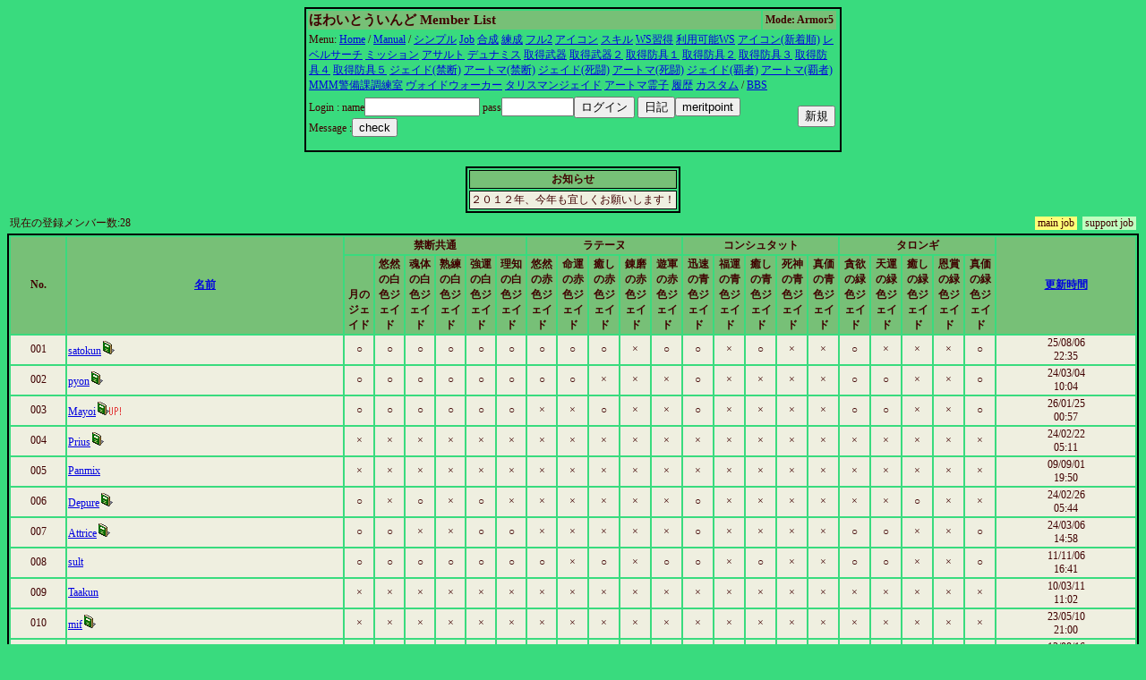

--- FILE ---
content_type: text/html
request_url: http://whitewind.netgamers.jp/cgi/member/guildmember.cgi?limit=23&level=0&lUIc
body_size: 30174
content:
<html><head><title>ほわいとういんどのメンバーリスト</title>
<META http-equiv="Content-Type" content="text/html; charset=Shift_JIS"><STYLE type='text/css'>
<!--
body { font-size: 10pt }
a:hover { color: #E00000 }
a:link { color: #0000E0 }
a:visited { color: #E030E0 }
a:active { color: #E030E0 }
big  { font-size: 14pt }
small { font-size: 9pt }
td { font-size: 9pt }
th { font-size: 9pt }
.tbl{ border: 2px solid black; }
.title{ font-size: 15px; }
-->
</STYLE>
</head>
<body bgcolor=#39db7e text=#400000>
<center><table width=600 class=tbl><tr bgcolor=#77C077><td><b class=title>ほわいとういんど Member List</b></td><th>Mode: Armor5</th><tr><td colspan=3>Menu: <a href='http://whitewind.netgamers.jp/index.html'>Home</a> / <a href=guildmember.cgi?function=faq>Manual</a> / <a href=guildmember.cgi?limit=0&level=0&xT6n>シンプル</a> <a href=guildmember.cgi?limit=1&level=0&xT6n>Job</a> <a href=guildmember.cgi?limit=1&level=1&xT6n></a> <a href=guildmember.cgi?limit=2&level=0&xT6n>合成</a> <a href=guildmember.cgi?limit=3&level=0&xT6n>練成</a> <a href=guildmember.cgi?limit=6&level=0&xT6n></a> <a href=guildmember.cgi?limit=6&level=0&xT6n></a> <a href=guildmember.cgi?limit=6&level=0&xT6n>フル2</a> <a href=guildmember.cgi?limit=7&level=0&xT6n>アイコン</a> <a href=guildmember.cgi?limit=8&level=0&xT6n>スキル</a> <a href=guildmember.cgi?limit=9&level=0&xT6n>WS習得</a> <a href=guildmember.cgi?limit=10&level=0&xT6n>利用可能WS</a> <a href=guildmember.cgi?limit=11&level=0&xT6n>アイコン(新着順)</a> <a href=guildmember.cgi?limit=12&level=0&xT6n>レベルサーチ</a> <a href=guildmember.cgi?limit=13&level=0&xT6n>ミッション</a> <a href=guildmember.cgi?limit=14&level=0&xT6n>アサルト</a> <a href=guildmember.cgi?limit=15&level=0&xT6n>デュナミス</a> <a href=guildmember.cgi?limit=16&level=0&xT6n>取得武器</a> <a href=guildmember.cgi?limit=17&level=0&xT6n>取得武器２</a> <a href=guildmember.cgi?limit=18&level=0&xT6n>取得防具１</a> <a href=guildmember.cgi?limit=19&level=0&xT6n>取得防具２</a> <a href=guildmember.cgi?limit=20&level=0&xT6n>取得防具３</a> <a href=guildmember.cgi?limit=21&level=0&xT6n>取得防具４</a> <a href=guildmember.cgi?limit=22&level=0&xT6n>取得防具５</a> <a href=guildmember.cgi?limit=23&level=0&xT6n>ジェイド(禁断)</a> <a href=guildmember.cgi?limit=24&level=0&xT6n>アートマ(禁断)</a> <a href=guildmember.cgi?limit=25&level=0&xT6n>ジェイド(死闘)</a> <a href=guildmember.cgi?limit=26&level=0&xT6n>アートマ(死闘)</a> <a href=guildmember.cgi?limit=27&level=0&xT6n>ジェイド(覇者)</a> <a href=guildmember.cgi?limit=28&level=0&xT6n>アートマ(覇者)</a> <a href=guildmember.cgi?limit=29&level=0&xT6n>MMM警備課調練室</a> <a href=guildmember.cgi?limit=30&level=0&xT6n>ヴォイドウォーカー</a> <a href=guildmember.cgi?limit=31&level=0&xT6n>タリスマンジェイド</a> <a href=guildmember.cgi?limit=32&level=0&xT6n>アートマ霊子</a> <a href=guildmember.cgi?limit=33&level=0&xT6n>履歴</a> <a href=guildmember.cgi?limit=34&level=0&xT6n>カスタム</a>  / <a href='../bbs3/wforum.cgi'>BBS</a></td></tr><tr><td><form method=post enctype='multipart/form-data' action=guildmember.cgi><input type=hidden name=function value=login>
Login :
name<input type=text name=name size=14 value=>
pass<input type=password name=pass size=8 value=><input type=submit name=function value='ログイン'>
<input type=submit name=function value='日記'><input type=submit name=function value="meritpoint"><BR>Message :<input type=submit name=function value='check'></td></form>
<td align=right>
<form method=post enctype='multipart/form-data'  action=guildmember.cgi>
<input type=hidden name=function value=new>
<input type=submit value='新規'></td></form></tr></table></center><br><center><table border class=tbl><TR bgcolor=#77C077><TH>お知らせ</TH></TR><TR bgcolor=#EFEFE0><TD>２０１２年、今年も宜しくお願いします！
</TD></TR></table></center><table width=100% border=0><tr>
<td>現在の登録メンバー数:28</td><td align=right><table cellpadding=0 cellspacing=0 border=0><tr><td bgcolor=#FFFF77 nowrap>&nbsp;main job&nbsp;</td><td>&nbsp;&nbsp;</td><td bgcolor=#C0FFC0 nowrap>&nbsp;support job&nbsp;</td></tr></table></td></tr></table><table cellpading=0 width=100% class=tbl>
<TR bgcolor=#77C077>
<TH rowspan=2 width=2%>No.</TH>
<TH rowspan=2 width=10%><a href='guildmember.cgi?limit=23&level=0&sort=1'>名前</a></TH>
<TH colspan=6>禁断共通</TH>
<TH colspan=5>ラテーヌ</TH>
<TH colspan=5>コンシュタット</TH>
<TH colspan=5>タロンギ</TH>
<TH rowspan=2 width=5%><a href='guildmember.cgi?limit=23&level=0&sort=16&mode=r'>更新時間</a></TH></TR>

<TR bgcolor=#77C077><TH valign=bottom width=1% style="writing-mode: tb-rl; word-break:break-all">月のジェイド</TH><TH valign=bottom width=1% style="writing-mode: tb-rl; word-break:break-all">悠然の白色ジェイド</TH><TH valign=bottom width=1% style="writing-mode: tb-rl; word-break:break-all">魂体の白色ジェイド</TH><TH valign=bottom width=1% style="writing-mode: tb-rl; word-break:break-all">熟練の白色ジェイド</TH><TH valign=bottom width=1% style="writing-mode: tb-rl; word-break:break-all">強運の白色ジェイド</TH><TH valign=bottom width=1% style="writing-mode: tb-rl; word-break:break-all">理知の白色ジェイド</TH><TH valign=bottom width=1% style="writing-mode: tb-rl; word-break:break-all">悠然の赤色ジェイド</TH><TH valign=bottom width=1% style="writing-mode: tb-rl; word-break:break-all">命運の赤色ジェイド</TH><TH valign=bottom width=1% style="writing-mode: tb-rl; word-break:break-all">癒しの赤色ジェイド</TH><TH valign=bottom width=1% style="writing-mode: tb-rl; word-break:break-all">錬磨の赤色ジェイド</TH><TH valign=bottom width=1% style="writing-mode: tb-rl; word-break:break-all">遊軍の赤色ジェイド</TH><TH valign=bottom width=1% style="writing-mode: tb-rl; word-break:break-all">迅速の青色ジェイド</TH><TH valign=bottom width=1% style="writing-mode: tb-rl; word-break:break-all">福運の青色ジェイド</TH><TH valign=bottom width=1% style="writing-mode: tb-rl; word-break:break-all">癒しの青色ジェイド</TH><TH valign=bottom width=1% style="writing-mode: tb-rl; word-break:break-all">死神の青色ジェイド</TH><TH valign=bottom width=1% style="writing-mode: tb-rl; word-break:break-all">真価の青色ジェイド</TH><TH valign=bottom width=1% style="writing-mode: tb-rl; word-break:break-all">貪欲の緑色ジェイド</TH><TH valign=bottom width=1% style="writing-mode: tb-rl; word-break:break-all">天運の緑色ジェイド</TH><TH valign=bottom width=1% style="writing-mode: tb-rl; word-break:break-all">癒しの緑色ジェイド</TH><TH valign=bottom width=1% style="writing-mode: tb-rl; word-break:break-all">恩賞の緑色ジェイド</TH><TH valign=bottom width=1% style="writing-mode: tb-rl; word-break:break-all">真価の緑色ジェイド</TH></TR>

<TR bgcolor=#EFEFE0><TD align=center>001</TD><TD><a href='guildmember.cgi?function=profdetail&name=satokun'>satokun</a><a href='guildmember.cgi?function=prof&name=satokun'><img src='diary.gif' border=0></a></TD><TD align=center>○</TD>
<TD align=center>○</TD>
<TD align=center>○</TD>
<TD align=center>○</TD>
<TD align=center>○</TD>
<TD align=center>○</TD>
<TD align=center>○</TD>
<TD align=center>○</TD>
<TD align=center>○</TD>
<TD align=center>×</TD>
<TD align=center>○</TD>
<TD align=center>○</TD>
<TD align=center>×</TD>
<TD align=center>○</TD>
<TD align=center>×</TD>
<TD align=center>×</TD>
<TD align=center>○</TD>
<TD align=center>×</TD>
<TD align=center>×</TD>
<TD align=center>×</TD>
<TD align=center>○</TD>
<TD align=center>25/08/06<br>22:35</TD></TR>
<TR bgcolor=#EFEFE0><TD align=center>002</TD><TD><a href='guildmember.cgi?function=profdetail&name=pyon'>pyon</a><a href='guildmember.cgi?function=prof&name=pyon'><img src='diary.gif' border=0></a></TD><TD align=center>○</TD>
<TD align=center>○</TD>
<TD align=center>○</TD>
<TD align=center>○</TD>
<TD align=center>○</TD>
<TD align=center>○</TD>
<TD align=center>○</TD>
<TD align=center>○</TD>
<TD align=center>×</TD>
<TD align=center>×</TD>
<TD align=center>×</TD>
<TD align=center>○</TD>
<TD align=center>×</TD>
<TD align=center>×</TD>
<TD align=center>×</TD>
<TD align=center>×</TD>
<TD align=center>○</TD>
<TD align=center>○</TD>
<TD align=center>×</TD>
<TD align=center>×</TD>
<TD align=center>○</TD>
<TD align=center>24/03/04<br>10:04</TD></TR>
<TR bgcolor=#EFEFE0><TD align=center>003</TD><TD><a href='guildmember.cgi?function=profdetail&name=Mayoi'>Mayoi</a><a href='guildmember.cgi?function=prof&name=Mayoi'><img src='diary.gif' border=0><img src='up_s050.gif' border=0></a></TD><TD align=center>○</TD>
<TD align=center>○</TD>
<TD align=center>○</TD>
<TD align=center>○</TD>
<TD align=center>○</TD>
<TD align=center>○</TD>
<TD align=center>×</TD>
<TD align=center>×</TD>
<TD align=center>○</TD>
<TD align=center>×</TD>
<TD align=center>×</TD>
<TD align=center>○</TD>
<TD align=center>×</TD>
<TD align=center>×</TD>
<TD align=center>×</TD>
<TD align=center>×</TD>
<TD align=center>○</TD>
<TD align=center>○</TD>
<TD align=center>×</TD>
<TD align=center>×</TD>
<TD align=center>○</TD>
<TD align=center>26/01/25<br>00:57</TD></TR>
<TR bgcolor=#EFEFE0><TD align=center>004</TD><TD><a href='guildmember.cgi?function=profdetail&name=Prius'>Prius</a><a href='guildmember.cgi?function=prof&name=Prius'><img src='diary.gif' border=0></a></TD><TD align=center>×</TD>
<TD align=center>×</TD>
<TD align=center>×</TD>
<TD align=center>×</TD>
<TD align=center>×</TD>
<TD align=center>×</TD>
<TD align=center>×</TD>
<TD align=center>×</TD>
<TD align=center>×</TD>
<TD align=center>×</TD>
<TD align=center>×</TD>
<TD align=center>×</TD>
<TD align=center>×</TD>
<TD align=center>×</TD>
<TD align=center>×</TD>
<TD align=center>×</TD>
<TD align=center>×</TD>
<TD align=center>×</TD>
<TD align=center>×</TD>
<TD align=center>×</TD>
<TD align=center>×</TD>
<TD align=center>24/02/22<br>05:11</TD></TR>
<TR bgcolor=#EFEFE0><TD align=center>005</TD><TD><a href='guildmember.cgi?function=profdetail&name=Panmix'>Panmix</a></TD><TD align=center>×</TD>
<TD align=center>×</TD>
<TD align=center>×</TD>
<TD align=center>×</TD>
<TD align=center>×</TD>
<TD align=center>×</TD>
<TD align=center>×</TD>
<TD align=center>×</TD>
<TD align=center>×</TD>
<TD align=center>×</TD>
<TD align=center>×</TD>
<TD align=center>×</TD>
<TD align=center>×</TD>
<TD align=center>×</TD>
<TD align=center>×</TD>
<TD align=center>×</TD>
<TD align=center>×</TD>
<TD align=center>×</TD>
<TD align=center>×</TD>
<TD align=center>×</TD>
<TD align=center>×</TD>
<TD align=center>09/09/01<br>19:50</TD></TR>
<TR bgcolor=#EFEFE0><TD align=center>006</TD><TD><a href='guildmember.cgi?function=profdetail&name=Depure'>Depure</a><a href='guildmember.cgi?function=prof&name=Depure'><img src='diary.gif' border=0></a></TD><TD align=center>○</TD>
<TD align=center>×</TD>
<TD align=center>○</TD>
<TD align=center>×</TD>
<TD align=center>○</TD>
<TD align=center>×</TD>
<TD align=center>×</TD>
<TD align=center>×</TD>
<TD align=center>×</TD>
<TD align=center>×</TD>
<TD align=center>×</TD>
<TD align=center>○</TD>
<TD align=center>×</TD>
<TD align=center>×</TD>
<TD align=center>×</TD>
<TD align=center>×</TD>
<TD align=center>×</TD>
<TD align=center>×</TD>
<TD align=center>○</TD>
<TD align=center>×</TD>
<TD align=center>×</TD>
<TD align=center>24/02/26<br>05:44</TD></TR>
<TR bgcolor=#EFEFE0><TD align=center>007</TD><TD><a href='guildmember.cgi?function=profdetail&name=Attrice'>Attrice</a><a href='guildmember.cgi?function=prof&name=Attrice'><img src='diary.gif' border=0></a></TD><TD align=center>○</TD>
<TD align=center>○</TD>
<TD align=center>×</TD>
<TD align=center>×</TD>
<TD align=center>○</TD>
<TD align=center>○</TD>
<TD align=center>×</TD>
<TD align=center>×</TD>
<TD align=center>×</TD>
<TD align=center>×</TD>
<TD align=center>×</TD>
<TD align=center>○</TD>
<TD align=center>×</TD>
<TD align=center>×</TD>
<TD align=center>×</TD>
<TD align=center>×</TD>
<TD align=center>○</TD>
<TD align=center>○</TD>
<TD align=center>×</TD>
<TD align=center>×</TD>
<TD align=center>○</TD>
<TD align=center>24/03/06<br>14:58</TD></TR>
<TR bgcolor=#EFEFE0><TD align=center>008</TD><TD><a href='guildmember.cgi?function=profdetail&name=sult'>sult</a></TD><TD align=center>○</TD>
<TD align=center>○</TD>
<TD align=center>○</TD>
<TD align=center>○</TD>
<TD align=center>○</TD>
<TD align=center>○</TD>
<TD align=center>○</TD>
<TD align=center>×</TD>
<TD align=center>○</TD>
<TD align=center>×</TD>
<TD align=center>○</TD>
<TD align=center>○</TD>
<TD align=center>×</TD>
<TD align=center>○</TD>
<TD align=center>×</TD>
<TD align=center>×</TD>
<TD align=center>○</TD>
<TD align=center>○</TD>
<TD align=center>×</TD>
<TD align=center>×</TD>
<TD align=center>○</TD>
<TD align=center>11/11/06<br>16:41</TD></TR>
<TR bgcolor=#EFEFE0><TD align=center>009</TD><TD><a href='guildmember.cgi?function=profdetail&name=Taakun'>Taakun</a></TD><TD align=center>×</TD>
<TD align=center>×</TD>
<TD align=center>×</TD>
<TD align=center>×</TD>
<TD align=center>×</TD>
<TD align=center>×</TD>
<TD align=center>×</TD>
<TD align=center>×</TD>
<TD align=center>×</TD>
<TD align=center>×</TD>
<TD align=center>×</TD>
<TD align=center>×</TD>
<TD align=center>×</TD>
<TD align=center>×</TD>
<TD align=center>×</TD>
<TD align=center>×</TD>
<TD align=center>×</TD>
<TD align=center>×</TD>
<TD align=center>×</TD>
<TD align=center>×</TD>
<TD align=center>×</TD>
<TD align=center>10/03/11<br>11:02</TD></TR>
<TR bgcolor=#EFEFE0><TD align=center>010</TD><TD><a href='guildmember.cgi?function=profdetail&name=mif'>mif</a><a href='guildmember.cgi?function=prof&name=mif'><img src='diary.gif' border=0></a></TD><TD align=center>×</TD>
<TD align=center>×</TD>
<TD align=center>×</TD>
<TD align=center>×</TD>
<TD align=center>×</TD>
<TD align=center>×</TD>
<TD align=center>×</TD>
<TD align=center>×</TD>
<TD align=center>×</TD>
<TD align=center>×</TD>
<TD align=center>×</TD>
<TD align=center>×</TD>
<TD align=center>×</TD>
<TD align=center>×</TD>
<TD align=center>×</TD>
<TD align=center>×</TD>
<TD align=center>×</TD>
<TD align=center>×</TD>
<TD align=center>×</TD>
<TD align=center>×</TD>
<TD align=center>×</TD>
<TD align=center>23/05/10<br>21:00</TD></TR>
<TR bgcolor=#EFEFE0><TD align=center>011</TD><TD><a href='guildmember.cgi?function=profdetail&name=Gaisu'>Gaisu</a></TD><TD align=center>○</TD>
<TD align=center>○</TD>
<TD align=center>○</TD>
<TD align=center>○</TD>
<TD align=center>○</TD>
<TD align=center>○</TD>
<TD align=center>○</TD>
<TD align=center>×</TD>
<TD align=center>×</TD>
<TD align=center>○</TD>
<TD align=center>○</TD>
<TD align=center>○</TD>
<TD align=center>×</TD>
<TD align=center>×</TD>
<TD align=center>○</TD>
<TD align=center>×</TD>
<TD align=center>○</TD>
<TD align=center>○</TD>
<TD align=center>×</TD>
<TD align=center>×</TD>
<TD align=center>○</TD>
<TD align=center>12/08/16<br>19:32</TD></TR>
<TR bgcolor=#EFEFE0><TD align=center>012</TD><TD><a href='guildmember.cgi?function=profdetail&name=noiz'>noiz</a></TD><TD align=center>○</TD>
<TD align=center>○</TD>
<TD align=center>○</TD>
<TD align=center>○</TD>
<TD align=center>○</TD>
<TD align=center>○</TD>
<TD align=center>○</TD>
<TD align=center>○</TD>
<TD align=center>○</TD>
<TD align=center>○</TD>
<TD align=center>○</TD>
<TD align=center>○</TD>
<TD align=center>○</TD>
<TD align=center>○</TD>
<TD align=center>○</TD>
<TD align=center>○</TD>
<TD align=center>○</TD>
<TD align=center>○</TD>
<TD align=center>○</TD>
<TD align=center>○</TD>
<TD align=center>○</TD>
<TD align=center>12/07/14<br>12:42</TD></TR>
<TR bgcolor=#EFEFE0><TD align=center>013</TD><TD><a href='guildmember.cgi?function=profdetail&name=Lucidity'>Lucidity</a><a href='guildmember.cgi?function=prof&name=Lucidity'><img src='diary.gif' border=0></a></TD><TD align=center>×</TD>
<TD align=center>×</TD>
<TD align=center>×</TD>
<TD align=center>×</TD>
<TD align=center>×</TD>
<TD align=center>×</TD>
<TD align=center>×</TD>
<TD align=center>×</TD>
<TD align=center>×</TD>
<TD align=center>×</TD>
<TD align=center>×</TD>
<TD align=center>×</TD>
<TD align=center>×</TD>
<TD align=center>×</TD>
<TD align=center>×</TD>
<TD align=center>×</TD>
<TD align=center>×</TD>
<TD align=center>×</TD>
<TD align=center>×</TD>
<TD align=center>×</TD>
<TD align=center>×</TD>
<TD align=center>26/01/22<br>09:47</TD></TR>
<TR bgcolor=#EFEFE0><TD align=center>014</TD><TD><a href='guildmember.cgi?function=profdetail&name=Yadoroku'>Yadoroku</a></TD><TD align=center>×</TD>
<TD align=center>×</TD>
<TD align=center>×</TD>
<TD align=center>×</TD>
<TD align=center>×</TD>
<TD align=center>×</TD>
<TD align=center>×</TD>
<TD align=center>×</TD>
<TD align=center>×</TD>
<TD align=center>×</TD>
<TD align=center>×</TD>
<TD align=center>×</TD>
<TD align=center>×</TD>
<TD align=center>×</TD>
<TD align=center>×</TD>
<TD align=center>×</TD>
<TD align=center>×</TD>
<TD align=center>×</TD>
<TD align=center>×</TD>
<TD align=center>×</TD>
<TD align=center>×</TD>
<TD align=center>10/07/14<br>08:53</TD></TR>
<TR bgcolor=#EFEFE0><TD align=center>015</TD><TD><a href='guildmember.cgi?function=profdetail&name=Mococo'>Mococo</a></TD><TD align=center>×</TD>
<TD align=center>×</TD>
<TD align=center>×</TD>
<TD align=center>×</TD>
<TD align=center>×</TD>
<TD align=center>×</TD>
<TD align=center>×</TD>
<TD align=center>×</TD>
<TD align=center>×</TD>
<TD align=center>×</TD>
<TD align=center>×</TD>
<TD align=center>×</TD>
<TD align=center>×</TD>
<TD align=center>×</TD>
<TD align=center>×</TD>
<TD align=center>×</TD>
<TD align=center>×</TD>
<TD align=center>×</TD>
<TD align=center>×</TD>
<TD align=center>×</TD>
<TD align=center>×</TD>
<TD align=center>08/08/28<br>22:59</TD></TR>
<TR bgcolor=#EFEFE0><TD align=center>016</TD><TD><a href='guildmember.cgi?function=profdetail&name=Rinare'>Rinare</a><a href='guildmember.cgi?function=prof&name=Rinare'><img src='diary.gif' border=0></a></TD><TD align=center>×</TD>
<TD align=center>×</TD>
<TD align=center>×</TD>
<TD align=center>×</TD>
<TD align=center>×</TD>
<TD align=center>×</TD>
<TD align=center>×</TD>
<TD align=center>×</TD>
<TD align=center>×</TD>
<TD align=center>×</TD>
<TD align=center>×</TD>
<TD align=center>×</TD>
<TD align=center>×</TD>
<TD align=center>×</TD>
<TD align=center>×</TD>
<TD align=center>×</TD>
<TD align=center>×</TD>
<TD align=center>×</TD>
<TD align=center>×</TD>
<TD align=center>×</TD>
<TD align=center>×</TD>
<TD align=center>25/12/26<br>00:32</TD></TR>
<TR bgcolor=#EFEFE0><TD align=center>017</TD><TD><a href='guildmember.cgi?function=profdetail&name=Burbu'>Burbu</a></TD><TD align=center>×</TD>
<TD align=center>×</TD>
<TD align=center>×</TD>
<TD align=center>×</TD>
<TD align=center>×</TD>
<TD align=center>×</TD>
<TD align=center>×</TD>
<TD align=center>×</TD>
<TD align=center>×</TD>
<TD align=center>×</TD>
<TD align=center>×</TD>
<TD align=center>×</TD>
<TD align=center>×</TD>
<TD align=center>×</TD>
<TD align=center>×</TD>
<TD align=center>×</TD>
<TD align=center>×</TD>
<TD align=center>×</TD>
<TD align=center>×</TD>
<TD align=center>×</TD>
<TD align=center>×</TD>
<TD align=center>10/10/01<br>16:23</TD></TR>
<TR bgcolor=#EFEFE0><TD align=center>018</TD><TD><a href='guildmember.cgi?function=profdetail&name=piimocho'>piimocho</a><a href='guildmember.cgi?function=prof&name=piimocho'><img src='diary.gif' border=0></a></TD><TD align=center>×</TD>
<TD align=center>×</TD>
<TD align=center>×</TD>
<TD align=center>×</TD>
<TD align=center>×</TD>
<TD align=center>×</TD>
<TD align=center>×</TD>
<TD align=center>×</TD>
<TD align=center>×</TD>
<TD align=center>×</TD>
<TD align=center>×</TD>
<TD align=center>×</TD>
<TD align=center>×</TD>
<TD align=center>×</TD>
<TD align=center>×</TD>
<TD align=center>×</TD>
<TD align=center>×</TD>
<TD align=center>×</TD>
<TD align=center>×</TD>
<TD align=center>×</TD>
<TD align=center>×</TD>
<TD align=center>19/08/16<br>15:37</TD></TR>
<TR bgcolor=#EFEFE0><TD align=center>019</TD><TD><a href='guildmember.cgi?function=profdetail&name=Cless'>Cless</a></TD><TD align=center>○</TD>
<TD align=center>○</TD>
<TD align=center>○</TD>
<TD align=center>○</TD>
<TD align=center>○</TD>
<TD align=center>○</TD>
<TD align=center>○</TD>
<TD align=center>×</TD>
<TD align=center>○</TD>
<TD align=center>×</TD>
<TD align=center>○</TD>
<TD align=center>○</TD>
<TD align=center>○</TD>
<TD align=center>○</TD>
<TD align=center>×</TD>
<TD align=center>○</TD>
<TD align=center>×</TD>
<TD align=center>○</TD>
<TD align=center>×</TD>
<TD align=center>×</TD>
<TD align=center>○</TD>
<TD align=center>11/11/28<br>02:30</TD></TR>
<TR bgcolor=#EFEFE0><TD align=center>020</TD><TD><a href='guildmember.cgi?function=profdetail&name=konron'>konron</a></TD><TD align=center>○</TD>
<TD align=center>○</TD>
<TD align=center>○</TD>
<TD align=center>○</TD>
<TD align=center>○</TD>
<TD align=center>○</TD>
<TD align=center>○</TD>
<TD align=center>×</TD>
<TD align=center>○</TD>
<TD align=center>○</TD>
<TD align=center>○</TD>
<TD align=center>○</TD>
<TD align=center>×</TD>
<TD align=center>○</TD>
<TD align=center>○</TD>
<TD align=center>○</TD>
<TD align=center>○</TD>
<TD align=center>○</TD>
<TD align=center>×</TD>
<TD align=center>×</TD>
<TD align=center>○</TD>
<TD align=center>13/02/08<br>14:23</TD></TR>
</table>
<table cellpading=0 width=100% class=tbl>
<TR bgcolor=#77C077>
<TH rowspan=2 width=2%>No.</TH>
<TH rowspan=2 width=10%><a href='guildmember.cgi?limit=23&level=0&sort=1'>名前</a></TH>
<TH colspan=6>禁断共通</TH>
<TH colspan=5>ラテーヌ</TH>
<TH colspan=5>コンシュタット</TH>
<TH colspan=5>タロンギ</TH>
<TH rowspan=2 width=5%><a href='guildmember.cgi?limit=23&level=0&sort=16&mode=r'>更新時間</a></TH></TR>

<TR bgcolor=#77C077><TH valign=bottom width=1% style="writing-mode: tb-rl; word-break:break-all">月のジェイド</TH><TH valign=bottom width=1% style="writing-mode: tb-rl; word-break:break-all">悠然の白色ジェイド</TH><TH valign=bottom width=1% style="writing-mode: tb-rl; word-break:break-all">魂体の白色ジェイド</TH><TH valign=bottom width=1% style="writing-mode: tb-rl; word-break:break-all">熟練の白色ジェイド</TH><TH valign=bottom width=1% style="writing-mode: tb-rl; word-break:break-all">強運の白色ジェイド</TH><TH valign=bottom width=1% style="writing-mode: tb-rl; word-break:break-all">理知の白色ジェイド</TH><TH valign=bottom width=1% style="writing-mode: tb-rl; word-break:break-all">悠然の赤色ジェイド</TH><TH valign=bottom width=1% style="writing-mode: tb-rl; word-break:break-all">命運の赤色ジェイド</TH><TH valign=bottom width=1% style="writing-mode: tb-rl; word-break:break-all">癒しの赤色ジェイド</TH><TH valign=bottom width=1% style="writing-mode: tb-rl; word-break:break-all">錬磨の赤色ジェイド</TH><TH valign=bottom width=1% style="writing-mode: tb-rl; word-break:break-all">遊軍の赤色ジェイド</TH><TH valign=bottom width=1% style="writing-mode: tb-rl; word-break:break-all">迅速の青色ジェイド</TH><TH valign=bottom width=1% style="writing-mode: tb-rl; word-break:break-all">福運の青色ジェイド</TH><TH valign=bottom width=1% style="writing-mode: tb-rl; word-break:break-all">癒しの青色ジェイド</TH><TH valign=bottom width=1% style="writing-mode: tb-rl; word-break:break-all">死神の青色ジェイド</TH><TH valign=bottom width=1% style="writing-mode: tb-rl; word-break:break-all">真価の青色ジェイド</TH><TH valign=bottom width=1% style="writing-mode: tb-rl; word-break:break-all">貪欲の緑色ジェイド</TH><TH valign=bottom width=1% style="writing-mode: tb-rl; word-break:break-all">天運の緑色ジェイド</TH><TH valign=bottom width=1% style="writing-mode: tb-rl; word-break:break-all">癒しの緑色ジェイド</TH><TH valign=bottom width=1% style="writing-mode: tb-rl; word-break:break-all">恩賞の緑色ジェイド</TH><TH valign=bottom width=1% style="writing-mode: tb-rl; word-break:break-all">真価の緑色ジェイド</TH></TR>

<TR bgcolor=#EFEFE0><TD align=center>021</TD><TD><a href='guildmember.cgi?function=profdetail&name=BtvEmbaby'>BtvEmbaby</a></TD><TD align=center>×</TD>
<TD align=center>×</TD>
<TD align=center>×</TD>
<TD align=center>×</TD>
<TD align=center>×</TD>
<TD align=center>×</TD>
<TD align=center>×</TD>
<TD align=center>×</TD>
<TD align=center>×</TD>
<TD align=center>×</TD>
<TD align=center>×</TD>
<TD align=center>×</TD>
<TD align=center>×</TD>
<TD align=center>×</TD>
<TD align=center>×</TD>
<TD align=center>×</TD>
<TD align=center>×</TD>
<TD align=center>×</TD>
<TD align=center>×</TD>
<TD align=center>×</TD>
<TD align=center>×</TD>
<TD align=center>18/01/26<br>09:25</TD></TR>
<TR bgcolor=#EFEFE0><TD align=center>022</TD><TD><a href='guildmember.cgi?function=profdetail&name=vsdcrory'>vsdcrory</a></TD><TD align=center>×</TD>
<TD align=center>×</TD>
<TD align=center>×</TD>
<TD align=center>×</TD>
<TD align=center>×</TD>
<TD align=center>×</TD>
<TD align=center>×</TD>
<TD align=center>×</TD>
<TD align=center>×</TD>
<TD align=center>×</TD>
<TD align=center>×</TD>
<TD align=center>×</TD>
<TD align=center>×</TD>
<TD align=center>×</TD>
<TD align=center>×</TD>
<TD align=center>×</TD>
<TD align=center>×</TD>
<TD align=center>×</TD>
<TD align=center>×</TD>
<TD align=center>×</TD>
<TD align=center>×</TD>
<TD align=center>18/04/14<br>03:57</TD></TR>
<TR bgcolor=#EFEFE0><TD align=center>023</TD><TD><a href='guildmember.cgi?function=profdetail&name=zOwoEuBQrd'>zOwoEuBQrd</a></TD><TD align=center>×</TD>
<TD align=center>×</TD>
<TD align=center>×</TD>
<TD align=center>×</TD>
<TD align=center>×</TD>
<TD align=center>×</TD>
<TD align=center>×</TD>
<TD align=center>×</TD>
<TD align=center>×</TD>
<TD align=center>×</TD>
<TD align=center>×</TD>
<TD align=center>×</TD>
<TD align=center>×</TD>
<TD align=center>×</TD>
<TD align=center>×</TD>
<TD align=center>×</TD>
<TD align=center>×</TD>
<TD align=center>×</TD>
<TD align=center>×</TD>
<TD align=center>×</TD>
<TD align=center>×</TD>
<TD align=center>18/04/28<br>19:13</TD></TR>
<TR bgcolor=#EFEFE0><TD align=center>024</TD><TD><a href='guildmember.cgi?function=profdetail&name=LdPjcKmOVx'>LdPjcKmOVx</a></TD><TD align=center>×</TD>
<TD align=center>×</TD>
<TD align=center>×</TD>
<TD align=center>×</TD>
<TD align=center>×</TD>
<TD align=center>×</TD>
<TD align=center>×</TD>
<TD align=center>×</TD>
<TD align=center>×</TD>
<TD align=center>×</TD>
<TD align=center>×</TD>
<TD align=center>×</TD>
<TD align=center>×</TD>
<TD align=center>×</TD>
<TD align=center>×</TD>
<TD align=center>×</TD>
<TD align=center>×</TD>
<TD align=center>×</TD>
<TD align=center>×</TD>
<TD align=center>×</TD>
<TD align=center>×</TD>
<TD align=center>18/04/29<br>07:40</TD></TR>
<TR bgcolor=#EFEFE0><TD align=center>025</TD><TD><a href='guildmember.cgi?function=profdetail&name=fnfOzvSR'>fnfOzvSR</a></TD><TD align=center>×</TD>
<TD align=center>×</TD>
<TD align=center>×</TD>
<TD align=center>×</TD>
<TD align=center>×</TD>
<TD align=center>×</TD>
<TD align=center>×</TD>
<TD align=center>×</TD>
<TD align=center>×</TD>
<TD align=center>×</TD>
<TD align=center>×</TD>
<TD align=center>×</TD>
<TD align=center>×</TD>
<TD align=center>×</TD>
<TD align=center>×</TD>
<TD align=center>×</TD>
<TD align=center>×</TD>
<TD align=center>×</TD>
<TD align=center>×</TD>
<TD align=center>×</TD>
<TD align=center>×</TD>
<TD align=center>21/10/08<br>02:54</TD></TR>
<TR bgcolor=#EFEFE0><TD align=center>026</TD><TD><a href='guildmember.cgi?function=profdetail&name=KfnqDuxw'>KfnqDuxw</a></TD><TD align=center>×</TD>
<TD align=center>×</TD>
<TD align=center>×</TD>
<TD align=center>×</TD>
<TD align=center>×</TD>
<TD align=center>×</TD>
<TD align=center>×</TD>
<TD align=center>×</TD>
<TD align=center>×</TD>
<TD align=center>×</TD>
<TD align=center>×</TD>
<TD align=center>×</TD>
<TD align=center>×</TD>
<TD align=center>×</TD>
<TD align=center>×</TD>
<TD align=center>×</TD>
<TD align=center>×</TD>
<TD align=center>×</TD>
<TD align=center>×</TD>
<TD align=center>×</TD>
<TD align=center>×</TD>
<TD align=center>22/06/27<br>13:08</TD></TR>
<TR bgcolor=#EFEFE0><TD align=center>027</TD><TD><a href='guildmember.cgi?function=profdetail&name=RDFYjolf'>RDFYjolf</a></TD><TD align=center>×</TD>
<TD align=center>×</TD>
<TD align=center>×</TD>
<TD align=center>×</TD>
<TD align=center>×</TD>
<TD align=center>×</TD>
<TD align=center>×</TD>
<TD align=center>×</TD>
<TD align=center>×</TD>
<TD align=center>×</TD>
<TD align=center>×</TD>
<TD align=center>×</TD>
<TD align=center>×</TD>
<TD align=center>×</TD>
<TD align=center>×</TD>
<TD align=center>×</TD>
<TD align=center>×</TD>
<TD align=center>×</TD>
<TD align=center>×</TD>
<TD align=center>×</TD>
<TD align=center>×</TD>
<TD align=center>23/10/25<br>09:28</TD></TR>
<TR bgcolor=#EFEFE0><TD align=center>028</TD><TD><a href='guildmember.cgi?function=profdetail&name=ubaTaeCJ'>ubaTaeCJ</a></TD><TD align=center>×</TD>
<TD align=center>×</TD>
<TD align=center>×</TD>
<TD align=center>×</TD>
<TD align=center>×</TD>
<TD align=center>×</TD>
<TD align=center>×</TD>
<TD align=center>×</TD>
<TD align=center>×</TD>
<TD align=center>×</TD>
<TD align=center>×</TD>
<TD align=center>×</TD>
<TD align=center>×</TD>
<TD align=center>×</TD>
<TD align=center>×</TD>
<TD align=center>×</TD>
<TD align=center>×</TD>
<TD align=center>×</TD>
<TD align=center>×</TD>
<TD align=center>×</TD>
<TD align=center>×</TD>
<TD align=center>24/01/07<br>09:46</TD></TR>
</table>
<div align=right>
<form method=post enctype='multipart/form-data'  action=guildmember.cgi>
<input type=hidden name=function value=master>
<input type=password name=gpass>
<input type=submit value='マスター'></form>
</div>
<HR><div align=right>Original Script by <a href="http://www.senobeya.com" target="_blank">senobeya.com</a> ver.0.05-0.683 </div><div align=right>Update by <a href="http://www9.atpages.jp/elder/gmem/" target="_blank">elder&#64;DaZarvtra</a> ver.0.69- </div><div align=right>FF11 Member Registration System Version 0.727</div>
<div align=right>Copyright (C) 2002- SQUARE ENIX CO., LTD. All Rights Reserved.</div>
</body></html>